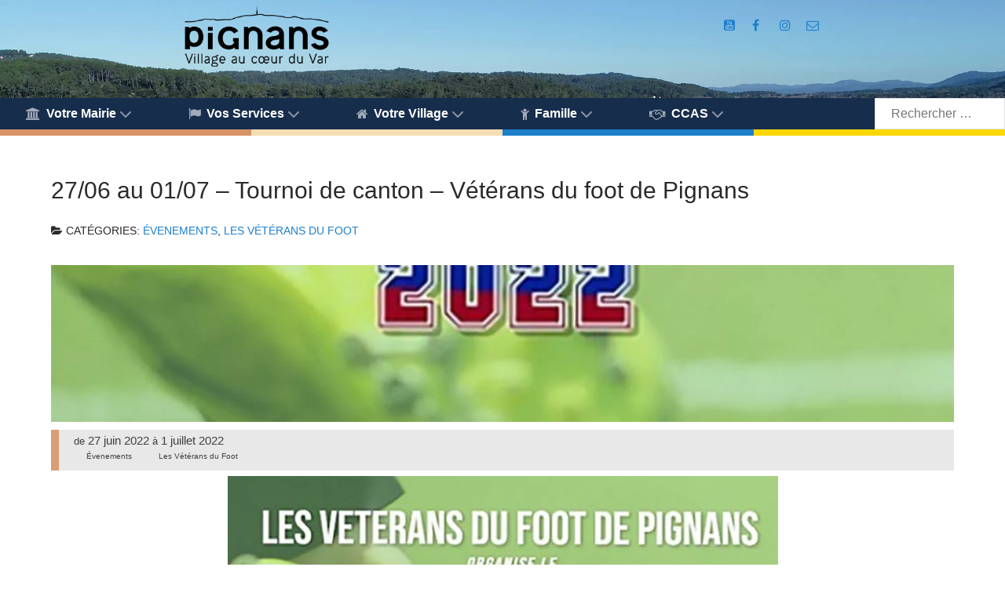

--- FILE ---
content_type: text/javascript
request_url: https://www.pignans.fr/wp-content/cache/wpfc-minified/fdfi5uo4/7xkk7.js
body_size: 398
content:
// source --> https://www.pignans.fr/wp-content/plugins/debug-log-manager/assets/js/public.js?ver=2.4.3 
(function( $ ) {
	'use strict';

	// Log javascript errors in the front end via XHR https://developer.mozilla.org/en-US/docs/Web/API/XMLHttpRequest
	// Code source: https://plugins.svn.wordpress.org/javascript-error-reporting-client/tags/1.0.3/public/js/jerc.js
	
	window.onerror = function(msg, url, lineNo, columnNo, error) {

		var data = {
			nonce: dlmVars.jsErrorLogging.nonce,
			message: msg,
			script: url,
			lineNo: lineNo,
			columnNo: columnNo,
			pageUrl: window.location.pathname + window.location.search,
			type: 'front end'
		}

		var xhr = new XMLHttpRequest();
		xhr.open("POST", dlmVars.jsErrorLogging.url + "?action=" + dlmVars.jsErrorLogging.action );
		xhr.setRequestHeader('Content-type', 'application/json');
		xhr.send(encodeURI(JSON.stringify(data)));
		return false;

	}

})( jQuery );